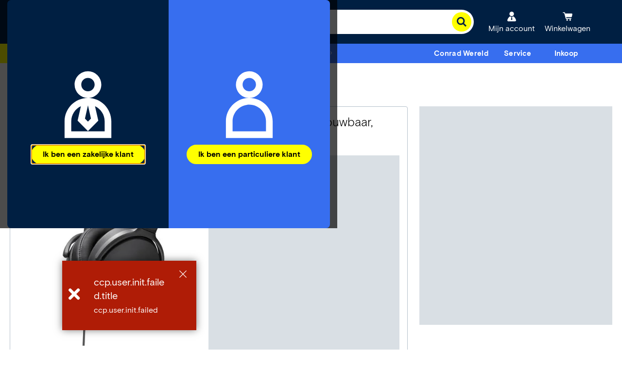

--- FILE ---
content_type: text/html;charset=utf-8
request_url: https://www.conrad.be/content/campaigns/conrad-electronic-be/master/customertype/b2b/nl_BE-text_copy/jcr:content/par.noesi.html
body_size: 99
content:
<div class="text section">

    
    





<div id="text-953c5cf5da" class="cmp-text cmsContainer cmsMarginBottom-default">
    <p><sup><b>Satechi</b><br />
 * Korting alleen geldig op direct beschikbare artikelen van het merk Satechi (beschikbare voorraad). Deze actiecode geldt t/m 31-01-2026 op conrad.nl (met uitzondering van Marketplace-artikelen). Niet combineerbaar met andere voordeelcodes. Eenmaal geldig per zakelijke klant/particulier. Verder gelden de <a href="https://www.conrad.be/nl/over-conrad/legal/voorwaarden-actiecodes.html">voorwaarden actiecodes</a>.</sup></p>
<p><sup><b>Speaka Professional<br />
 </b>* Deze kortingsactie geldt t/m 31 januari 2026 en alleen voor geselecteerde SpeaKa Professional producten mét voorraad. Daarnaast gelden de <a href="https://www.conrad.be/nl/over-conrad/legal/voorwaarden-actiecodes.html">voorwaarden actiecodes</a>.</sup></p>
<p><sup><b>START26B</b><br />
 * Alleen geldig op artikelen mét voorraad en t/m 30 januari 2026 bij een minimale bestelwaarde van € 200,- excl. btw. Daarnaast gelden de <a href="https://www.conrad.be/nl/over-conrad/legal/voorwaarden-actiecodes.html">voorwaarden actiecodes</a>.</sup></p>

</div>

    

</div>

